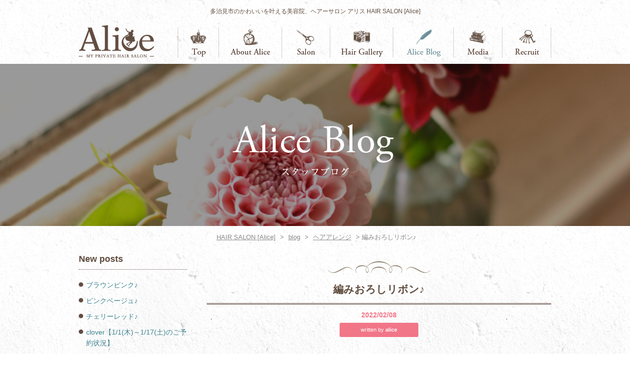

--- FILE ---
content_type: text/html; charset=UTF-8
request_url: http://www.alice-hairsalon.com/archives/27817
body_size: 36946
content:
<!DOCTYPE html>
<html lang="ja">
<head>
	<meta charset="UTF-8">
	<title>HAIR SALON [Alice]  &raquo; Blog Archive   &raquo; 編みおろしリボン♪</title>
	<meta name="description" content="岐阜県多治見市の美容院 HAIR SALON [Alice]（ヘアーサロン アリス）は、フレンチアンティークなこだわりの空間でお客様のかわいいを叶えるサロンです。">
	<meta name="keywords" content="Alice,アリス,hair salon,ヘアーサロン,美容院,多治見,岐阜">
	<meta name="viewport" content="target-densitydpi=device-dpi, width=1000px, maximum-scale=1.0, user-scalable=yes">

<!-- External files -->
	<link rel="stylesheet" href="http://www.alice-hairsalon.com/wp-content/themes/alice/css/base.css" type="text/css" media="all" />
	<link rel="stylesheet" href="http://www.alice-hairsalon.com/wp-content/themes/alice/css/print.css" type="text/css" media="print" />
	<link rel="stylesheet" href="http://www.alice-hairsalon.com/wp-content/themes/alice/css/magnific-popup.css" type="text/css" media="all" />

	<script type="text/javascript" src="http://www.alice-hairsalon.com/wp-content/themes/alice/js/jquery-3.1.1.min.js"></script>
	<script type="text/javascript" src="http://www.alice-hairsalon.com/wp-content/themes/alice/js/jquery.magnific-popup.js"></script>
	<script type="text/javascript" src="http://www.alice-hairsalon.com/wp-content/themes/alice/js/scripts.js"></script>
	<script type="text/javascript" src="http://www.alice-hairsalon.com/wp-content/themes/alice/js/scrolltopcontrol.js"></script>

<!-- Favicon, Thumbnail image -->
	<link rel="shortcut icon" href="http://www.alice-hairsalon.com/wp-content/themes/alice/images/favicon.ico">
	
<link rel='dns-prefetch' href='//s.w.org' />
<link rel="alternate" type="application/rss+xml" title="HAIR SALON [Alice] &raquo; 編みおろしリボン♪ のコメントのフィード" href="http://www.alice-hairsalon.com/archives/27817/feed" />
<!-- This site uses the Google Analytics by MonsterInsights plugin v7.0.6 - Using Analytics tracking - https://www.monsterinsights.com/ -->
<script type="text/javascript" data-cfasync="false">
	var mi_track_user      = true;
	var mi_no_track_reason = '';
	
	var disableStr = 'ga-disable-UA-30464258-1';

	/* Function to detect opted out users */
	function __gaTrackerIsOptedOut() {
		return document.cookie.indexOf(disableStr + '=true') > -1;
	}

	/* Disable tracking if the opt-out cookie exists. */
	if ( __gaTrackerIsOptedOut() ) {
		window[disableStr] = true;
	}

	/* Opt-out function */
	function __gaTrackerOptout() {
	  document.cookie = disableStr + '=true; expires=Thu, 31 Dec 2099 23:59:59 UTC; path=/';
	  window[disableStr] = true;
	}
	
	if ( mi_track_user ) {
		(function(i,s,o,g,r,a,m){i['GoogleAnalyticsObject']=r;i[r]=i[r]||function(){
			(i[r].q=i[r].q||[]).push(arguments)},i[r].l=1*new Date();a=s.createElement(o),
			m=s.getElementsByTagName(o)[0];a.async=1;a.src=g;m.parentNode.insertBefore(a,m)
		})(window,document,'script','//www.google-analytics.com/analytics.js','__gaTracker');

		__gaTracker('create', 'UA-30464258-1', 'auto');
		__gaTracker('set', 'forceSSL', true);
		__gaTracker('send','pageview');
	} else {
		console.log( "" );
		(function() {
			/* https://developers.google.com/analytics/devguides/collection/analyticsjs/ */
			var noopfn = function() {
				return null;
			};
			var noopnullfn = function() {
				return null;
			};
			var Tracker = function() {
				return null;
			};
			var p = Tracker.prototype;
			p.get = noopfn;
			p.set = noopfn;
			p.send = noopfn;
			var __gaTracker = function() {
				var len = arguments.length;
				if ( len === 0 ) {
					return;
				}
				var f = arguments[len-1];
				if ( typeof f !== 'object' || f === null || typeof f.hitCallback !== 'function' ) {
					console.log( 'Not running function __gaTracker(' + arguments[0] + " ....) because you are not being tracked. " + mi_no_track_reason );
					return;
				}
				try {
					f.hitCallback();
				} catch (ex) {

				}
			};
			__gaTracker.create = function() {
				return new Tracker();
			};
			__gaTracker.getByName = noopnullfn;
			__gaTracker.getAll = function() {
				return [];
			};
			__gaTracker.remove = noopfn;
			window['__gaTracker'] = __gaTracker;
					})();
		}
</script>
<!-- / Google Analytics by MonsterInsights -->
		<script type="text/javascript">
			window._wpemojiSettings = {"baseUrl":"https:\/\/s.w.org\/images\/core\/emoji\/11\/72x72\/","ext":".png","svgUrl":"https:\/\/s.w.org\/images\/core\/emoji\/11\/svg\/","svgExt":".svg","source":{"concatemoji":"http:\/\/www.alice-hairsalon.com\/wp-includes\/js\/wp-emoji-release.min.js?ver=5ebcc3f76392be308560c06c2ec67baa"}};
			!function(e,a,t){var n,r,o,i=a.createElement("canvas"),p=i.getContext&&i.getContext("2d");function s(e,t){var a=String.fromCharCode;p.clearRect(0,0,i.width,i.height),p.fillText(a.apply(this,e),0,0);e=i.toDataURL();return p.clearRect(0,0,i.width,i.height),p.fillText(a.apply(this,t),0,0),e===i.toDataURL()}function c(e){var t=a.createElement("script");t.src=e,t.defer=t.type="text/javascript",a.getElementsByTagName("head")[0].appendChild(t)}for(o=Array("flag","emoji"),t.supports={everything:!0,everythingExceptFlag:!0},r=0;r<o.length;r++)t.supports[o[r]]=function(e){if(!p||!p.fillText)return!1;switch(p.textBaseline="top",p.font="600 32px Arial",e){case"flag":return s([55356,56826,55356,56819],[55356,56826,8203,55356,56819])?!1:!s([55356,57332,56128,56423,56128,56418,56128,56421,56128,56430,56128,56423,56128,56447],[55356,57332,8203,56128,56423,8203,56128,56418,8203,56128,56421,8203,56128,56430,8203,56128,56423,8203,56128,56447]);case"emoji":return!s([55358,56760,9792,65039],[55358,56760,8203,9792,65039])}return!1}(o[r]),t.supports.everything=t.supports.everything&&t.supports[o[r]],"flag"!==o[r]&&(t.supports.everythingExceptFlag=t.supports.everythingExceptFlag&&t.supports[o[r]]);t.supports.everythingExceptFlag=t.supports.everythingExceptFlag&&!t.supports.flag,t.DOMReady=!1,t.readyCallback=function(){t.DOMReady=!0},t.supports.everything||(n=function(){t.readyCallback()},a.addEventListener?(a.addEventListener("DOMContentLoaded",n,!1),e.addEventListener("load",n,!1)):(e.attachEvent("onload",n),a.attachEvent("onreadystatechange",function(){"complete"===a.readyState&&t.readyCallback()})),(n=t.source||{}).concatemoji?c(n.concatemoji):n.wpemoji&&n.twemoji&&(c(n.twemoji),c(n.wpemoji)))}(window,document,window._wpemojiSettings);
		</script>
		<style type="text/css">
img.wp-smiley,
img.emoji {
	display: inline !important;
	border: none !important;
	box-shadow: none !important;
	height: 1em !important;
	width: 1em !important;
	margin: 0 .07em !important;
	vertical-align: -0.1em !important;
	background: none !important;
	padding: 0 !important;
}
</style>
<link rel='stylesheet' id='colorbox-theme2-css'  href='http://www.alice-hairsalon.com/wp-content/plugins/jquery-lightbox-for-native-galleries/colorbox/theme2/colorbox.css?ver=1.3.14' type='text/css' media='screen' />
<link rel='stylesheet' id='wp-pagenavi-css'  href='http://www.alice-hairsalon.com/wp-content/plugins/wp-pagenavi/pagenavi-css.css?ver=2.70' type='text/css' media='all' />
<script type='text/javascript' src='http://www.alice-hairsalon.com/wp-includes/js/jquery/jquery.js?ver=1.12.4'></script>
<script type='text/javascript' src='http://www.alice-hairsalon.com/wp-includes/js/jquery/jquery-migrate.min.js?ver=1.4.1'></script>
<script type='text/javascript' src='http://www.alice-hairsalon.com/wp-content/plugins/jquery-lightbox-for-native-galleries/colorbox/jquery.colorbox-min.js?ver=1.3.14'></script>
<script type='text/javascript'>
/* <![CDATA[ */
var monsterinsights_frontend = {"js_events_tracking":"true","is_debug_mode":"false","download_extensions":"doc,exe,js,pdf,ppt,tgz,zip,xls","inbound_paths":"","home_url":"http:\/\/www.alice-hairsalon.com","track_download_as":"event","internal_label":"int","hash_tracking":"false"};
/* ]]> */
</script>
<script type='text/javascript' src='http://www.alice-hairsalon.com/wp-content/plugins/google-analytics-for-wordpress/assets/js/frontend.min.js?ver=7.0.6'></script>
<link rel='https://api.w.org/' href='http://www.alice-hairsalon.com/wp-json/' />
<link rel="EditURI" type="application/rsd+xml" title="RSD" href="http://www.alice-hairsalon.com/xmlrpc.php?rsd" />
<link rel="wlwmanifest" type="application/wlwmanifest+xml" href="http://www.alice-hairsalon.com/wp-includes/wlwmanifest.xml" /> 
<link rel='prev' title='黒髪パーマ♧' href='http://www.alice-hairsalon.com/archives/27799' />
<link rel='next' title='ブルーグレー♪' href='http://www.alice-hairsalon.com/archives/27821' />

<link rel="canonical" href="http://www.alice-hairsalon.com/archives/27817" />
<link rel='shortlink' href='http://www.alice-hairsalon.com/?p=27817' />
<link rel="alternate" type="application/json+oembed" href="http://www.alice-hairsalon.com/wp-json/oembed/1.0/embed?url=http%3A%2F%2Fwww.alice-hairsalon.com%2Farchives%2F27817" />
<link rel="alternate" type="text/xml+oembed" href="http://www.alice-hairsalon.com/wp-json/oembed/1.0/embed?url=http%3A%2F%2Fwww.alice-hairsalon.com%2Farchives%2F27817&#038;format=xml" />
<script type="text/javascript">
(function(url){
	if(/(?:Chrome\/26\.0\.1410\.63 Safari\/537\.31|WordfenceTestMonBot)/.test(navigator.userAgent)){ return; }
	var addEvent = function(evt, handler) {
		if (window.addEventListener) {
			document.addEventListener(evt, handler, false);
		} else if (window.attachEvent) {
			document.attachEvent('on' + evt, handler);
		}
	};
	var removeEvent = function(evt, handler) {
		if (window.removeEventListener) {
			document.removeEventListener(evt, handler, false);
		} else if (window.detachEvent) {
			document.detachEvent('on' + evt, handler);
		}
	};
	var evts = 'contextmenu dblclick drag dragend dragenter dragleave dragover dragstart drop keydown keypress keyup mousedown mousemove mouseout mouseover mouseup mousewheel scroll'.split(' ');
	var logHuman = function() {
		if (window.wfLogHumanRan) { return; }
		window.wfLogHumanRan = true;
		var wfscr = document.createElement('script');
		wfscr.type = 'text/javascript';
		wfscr.async = true;
		wfscr.src = url + '&r=' + Math.random();
		(document.getElementsByTagName('head')[0]||document.getElementsByTagName('body')[0]).appendChild(wfscr);
		for (var i = 0; i < evts.length; i++) {
			removeEvent(evts[i], logHuman);
		}
	};
	for (var i = 0; i < evts.length; i++) {
		addEvent(evts[i], logHuman);
	}
})('//www.alice-hairsalon.com/?wordfence_lh=1&hid=82D62E8E1ED1BACC6E889C1D2F0AE649');
</script><!-- jQuery Lightbox For Native Galleries v3.2.2 | http://www.viper007bond.com/wordpress-plugins/jquery-lightbox-for-native-galleries/ -->
<script type="text/javascript">
// <![CDATA[
	jQuery(document).ready(function($){
		$(".gallery").each(function(index, obj){
			var galleryid = Math.floor(Math.random()*10000);
			$(obj).find("a").colorbox({rel:galleryid, maxWidth:"95%", maxHeight:"95%"});
		});
		$("a.lightbox").colorbox({maxWidth:"95%", maxHeight:"95%"});
	});
// ]]>
</script>

<!-- Google tag (gtag.js) -->
<script async src="https://www.googletagmanager.com/gtag/js?id=G-6Z3EGRRNQ6"></script>
<script>
  window.dataLayer = window.dataLayer || [];
  function gtag(){dataLayer.push(arguments);}
  gtag('js', new Date());

  gtag('config', 'G-6Z3EGRRNQ6');
</script>

</head>


<body class="post-template-default single single-post postid-27817 single-format-standard" id="%e7%b7%a8%e3%81%bf%e3%81%8a%e3%82%8d%e3%81%97%e3%83%aa%e3%83%9c%e3%83%b3%e2%99%aa">

<div id="wrapper">

<div id="header">
<h1>多治見市のかわいいを叶える美容院、ヘアーサロン アリス HAIR SALON [Alice]</h1>
<div class="logo"><a href="http://www.alice-hairsalon.com"><img src="http://www.alice-hairsalon.com/wp-content/themes/alice/images/common/logo.png" alt="ヘアーサロン アリス HAIR SALON [Alice] 美容院"></a></div>


<div class="mainMenu">
<ul>
<li class="mainMenu01"><a href="http://www.alice-hairsalon.com/index.html">トップページ</a></li>
<li class="mainMenu02"><a href="http://www.alice-hairsalon.com/about.html">アリスについて</a></li>
<li class="mainMenu03"><a href="http://www.alice-hairsalon.com/salon.html">店舗情報</a></li>
<li class="mainMenu04"><a href="http://www.alice-hairsalon.com/gallery.html">ヘアーギャラリー</a></li>
<li class="mainMenu05"><a href="http://www.alice-hairsalon.com/blog.html">ブログ</a></li>
<li class="mainMenu06"><a href="http://www.alice-hairsalon.com/media.html">メディア</a></li>
<li class="mainMenu07"><a href="http://www.alice-hairsalon.com/recruit.html">リクルート</a></li>
</ul>
</div>

</div><!-- header -->

<div class="eachHeaderImage">
<img src="http://www.alice-hairsalon.com/wp-content/themes/alice/images/blog/headImg_t.png" />
</div>

<div class="breadcrumbs">
    <!-- Breadcrumb NavXT 5.1.1 -->
<a title="Go to HAIR SALON [Alice]." href="http://www.alice-hairsalon.com">HAIR SALON [Alice]</a> &gt; <a title="Go to blog." href="http://www.alice-hairsalon.com/blog.html">blog</a> &gt; <span typeof="v:Breadcrumb"><a rel="v:url" property="v:title" title="Go to the ヘアアレンジ category archives." href="http://www.alice-hairsalon.com/archives/category/hair-arrange" class="taxonomy category">ヘアアレンジ</a></span> &gt; 編みおろしリボン♪</div>


<div id="content" class="blogPost">

<div id="main">



		
<!-- 記事 -->
<div class="post">


<h2>編みおろしリボン♪</h2>
<p class="timeblog"><span class="entryDateTime">2022/02/08</span><br>
<span class="salonIconEntry3">written by <b>alice</b></span>
</p>

<div class="entry">
	<p>二次会セットリボンを使って編みおろし♪<br />
編みおろしのセットがリボンでより華やかに！！<br />
大切な1日をより楽しく過ごせるようにお手伝いさせていただきます。<br />
セットのご予約は、お早めに♪</p>
<p><a href="http://www.alice-hairsalon.com/wp-content/uploads/2022/02/20220208_075747-1.jpg"><img class="alignleft size-medium wp-image-27818" src="http://www.alice-hairsalon.com/wp-content/uploads/2022/02/20220208_075747-1-225x300.jpg" alt="" width="225" height="300" srcset="http://www.alice-hairsalon.com/wp-content/uploads/2022/02/20220208_075747-1-225x300.jpg 225w, http://www.alice-hairsalon.com/wp-content/uploads/2022/02/20220208_075747-1.jpg 378w" sizes="(max-width: 225px) 100vw, 225px" /></a></p>
	</div><!-- entry -->

<p class="entryData">カテゴリー：<a href="http://www.alice-hairsalon.com/archives/category/hair-arrange" rel="category tag">ヘアアレンジ</a>&nbsp;&nbsp;&nbsp;&nbsp;</p>

</div><!-- post -->

<!-- ページナビゲーション -->
<div class="navigation"> 
	<span class="previousEntries"> <a href="http://www.alice-hairsalon.com/archives/27799" rel="prev">黒髪パーマ♧</a></span>
	<span class="nextEntries"><a href="http://www.alice-hairsalon.com/archives/27821" rel="next">ブルーグレー♪</a></span> 
</div><!-- navigation -->

		

		

<div class="clear"></div>
</div><!-- main -->



<div id="sidebar">

<div class="widget-area">
	<ul>
				<li class="widget-container">		<h3>New posts</h3>		<ul>
											<li>
					<a href="http://www.alice-hairsalon.com/archives/34766">ブラウンピンク♪</a>
									</li>
											<li>
					<a href="http://www.alice-hairsalon.com/archives/34763">ピンクベージュ♪</a>
									</li>
											<li>
					<a href="http://www.alice-hairsalon.com/archives/34760">チェリーレッド♪</a>
									</li>
											<li>
					<a href="http://www.alice-hairsalon.com/archives/34754">clover【1/1(木)～1/17(土)のご予約状況】</a>
									</li>
											<li>
					<a href="http://www.alice-hairsalon.com/archives/34748">ショートパーマ♧</a>
									</li>
					</ul>
		</li><li class="widget-container"><h3>Category</h3>		<ul>
	<li class="cat-item cat-item-1"><a href="http://www.alice-hairsalon.com/archives/category/news" >お知らせ (468)</a>
</li>
	<li class="cat-item cat-item-9"><a href="http://www.alice-hairsalon.com/archives/category/reservation" >ご予約状況</a> (1,003)
</li>
	<li class="cat-item cat-item-3"><a href="http://www.alice-hairsalon.com/archives/category/daily" >デイリー (553)</a>
</li>
	<li class="cat-item cat-item-4"><a href="http://www.alice-hairsalon.com/archives/category/fashion" >ファッション (124)</a>
</li>
	<li class="cat-item cat-item-8"><a href="http://www.alice-hairsalon.com/archives/category/hair-arrange" >ヘアアレンジ (611)</a>
</li>
	<li class="cat-item cat-item-5"><a href="http://www.alice-hairsalon.com/archives/category/hair-style" >ヘアスタイル</a> (2,273)
</li>
		</ul>
</li><li class="widget-container"><h3>Archives</h3>		<label class="screen-reader-text" for="archives-dropdown-3">Archives</label>
		<select id="archives-dropdown-3" name="archive-dropdown" onchange='document.location.href=this.options[this.selectedIndex].value;'>
			
			<option value="">月を選択</option>
				<option value='http://www.alice-hairsalon.com/archives/date/2025/12'> 2025年12月 &nbsp;(12)</option>
	<option value='http://www.alice-hairsalon.com/archives/date/2025/11'> 2025年11月 &nbsp;(20)</option>
	<option value='http://www.alice-hairsalon.com/archives/date/2025/10'> 2025年10月 &nbsp;(22)</option>
	<option value='http://www.alice-hairsalon.com/archives/date/2025/09'> 2025年9月 &nbsp;(20)</option>
	<option value='http://www.alice-hairsalon.com/archives/date/2025/08'> 2025年8月 &nbsp;(22)</option>
	<option value='http://www.alice-hairsalon.com/archives/date/2025/07'> 2025年7月 &nbsp;(24)</option>
	<option value='http://www.alice-hairsalon.com/archives/date/2025/06'> 2025年6月 &nbsp;(21)</option>
	<option value='http://www.alice-hairsalon.com/archives/date/2025/05'> 2025年5月 &nbsp;(25)</option>
	<option value='http://www.alice-hairsalon.com/archives/date/2025/04'> 2025年4月 &nbsp;(24)</option>
	<option value='http://www.alice-hairsalon.com/archives/date/2025/03'> 2025年3月 &nbsp;(28)</option>
	<option value='http://www.alice-hairsalon.com/archives/date/2025/02'> 2025年2月 &nbsp;(26)</option>
	<option value='http://www.alice-hairsalon.com/archives/date/2025/01'> 2025年1月 &nbsp;(26)</option>
	<option value='http://www.alice-hairsalon.com/archives/date/2024/12'> 2024年12月 &nbsp;(27)</option>
	<option value='http://www.alice-hairsalon.com/archives/date/2024/11'> 2024年11月 &nbsp;(32)</option>
	<option value='http://www.alice-hairsalon.com/archives/date/2024/10'> 2024年10月 &nbsp;(29)</option>
	<option value='http://www.alice-hairsalon.com/archives/date/2024/09'> 2024年9月 &nbsp;(27)</option>
	<option value='http://www.alice-hairsalon.com/archives/date/2024/08'> 2024年8月 &nbsp;(25)</option>
	<option value='http://www.alice-hairsalon.com/archives/date/2024/07'> 2024年7月 &nbsp;(32)</option>
	<option value='http://www.alice-hairsalon.com/archives/date/2024/06'> 2024年6月 &nbsp;(31)</option>
	<option value='http://www.alice-hairsalon.com/archives/date/2024/05'> 2024年5月 &nbsp;(29)</option>
	<option value='http://www.alice-hairsalon.com/archives/date/2024/04'> 2024年4月 &nbsp;(30)</option>
	<option value='http://www.alice-hairsalon.com/archives/date/2024/03'> 2024年3月 &nbsp;(32)</option>
	<option value='http://www.alice-hairsalon.com/archives/date/2024/02'> 2024年2月 &nbsp;(29)</option>
	<option value='http://www.alice-hairsalon.com/archives/date/2024/01'> 2024年1月 &nbsp;(27)</option>
	<option value='http://www.alice-hairsalon.com/archives/date/2023/12'> 2023年12月 &nbsp;(29)</option>
	<option value='http://www.alice-hairsalon.com/archives/date/2023/11'> 2023年11月 &nbsp;(31)</option>
	<option value='http://www.alice-hairsalon.com/archives/date/2023/10'> 2023年10月 &nbsp;(29)</option>
	<option value='http://www.alice-hairsalon.com/archives/date/2023/09'> 2023年9月 &nbsp;(26)</option>
	<option value='http://www.alice-hairsalon.com/archives/date/2023/08'> 2023年8月 &nbsp;(28)</option>
	<option value='http://www.alice-hairsalon.com/archives/date/2023/07'> 2023年7月 &nbsp;(33)</option>
	<option value='http://www.alice-hairsalon.com/archives/date/2023/06'> 2023年6月 &nbsp;(28)</option>
	<option value='http://www.alice-hairsalon.com/archives/date/2023/05'> 2023年5月 &nbsp;(35)</option>
	<option value='http://www.alice-hairsalon.com/archives/date/2023/04'> 2023年4月 &nbsp;(34)</option>
	<option value='http://www.alice-hairsalon.com/archives/date/2023/03'> 2023年3月 &nbsp;(29)</option>
	<option value='http://www.alice-hairsalon.com/archives/date/2023/02'> 2023年2月 &nbsp;(30)</option>
	<option value='http://www.alice-hairsalon.com/archives/date/2023/01'> 2023年1月 &nbsp;(26)</option>
	<option value='http://www.alice-hairsalon.com/archives/date/2022/12'> 2022年12月 &nbsp;(31)</option>
	<option value='http://www.alice-hairsalon.com/archives/date/2022/11'> 2022年11月 &nbsp;(31)</option>
	<option value='http://www.alice-hairsalon.com/archives/date/2022/10'> 2022年10月 &nbsp;(36)</option>
	<option value='http://www.alice-hairsalon.com/archives/date/2022/09'> 2022年9月 &nbsp;(33)</option>
	<option value='http://www.alice-hairsalon.com/archives/date/2022/08'> 2022年8月 &nbsp;(33)</option>
	<option value='http://www.alice-hairsalon.com/archives/date/2022/07'> 2022年7月 &nbsp;(35)</option>
	<option value='http://www.alice-hairsalon.com/archives/date/2022/06'> 2022年6月 &nbsp;(36)</option>
	<option value='http://www.alice-hairsalon.com/archives/date/2022/05'> 2022年5月 &nbsp;(35)</option>
	<option value='http://www.alice-hairsalon.com/archives/date/2022/04'> 2022年4月 &nbsp;(40)</option>
	<option value='http://www.alice-hairsalon.com/archives/date/2022/03'> 2022年3月 &nbsp;(37)</option>
	<option value='http://www.alice-hairsalon.com/archives/date/2022/02'> 2022年2月 &nbsp;(38)</option>
	<option value='http://www.alice-hairsalon.com/archives/date/2022/01'> 2022年1月 &nbsp;(33)</option>
	<option value='http://www.alice-hairsalon.com/archives/date/2021/12'> 2021年12月 &nbsp;(43)</option>
	<option value='http://www.alice-hairsalon.com/archives/date/2021/11'> 2021年11月 &nbsp;(45)</option>
	<option value='http://www.alice-hairsalon.com/archives/date/2021/10'> 2021年10月 &nbsp;(49)</option>
	<option value='http://www.alice-hairsalon.com/archives/date/2021/09'> 2021年9月 &nbsp;(41)</option>
	<option value='http://www.alice-hairsalon.com/archives/date/2021/08'> 2021年8月 &nbsp;(42)</option>
	<option value='http://www.alice-hairsalon.com/archives/date/2021/07'> 2021年7月 &nbsp;(48)</option>
	<option value='http://www.alice-hairsalon.com/archives/date/2021/06'> 2021年6月 &nbsp;(49)</option>
	<option value='http://www.alice-hairsalon.com/archives/date/2021/05'> 2021年5月 &nbsp;(46)</option>
	<option value='http://www.alice-hairsalon.com/archives/date/2021/04'> 2021年4月 &nbsp;(47)</option>
	<option value='http://www.alice-hairsalon.com/archives/date/2021/03'> 2021年3月 &nbsp;(52)</option>
	<option value='http://www.alice-hairsalon.com/archives/date/2021/02'> 2021年2月 &nbsp;(41)</option>
	<option value='http://www.alice-hairsalon.com/archives/date/2021/01'> 2021年1月 &nbsp;(45)</option>
	<option value='http://www.alice-hairsalon.com/archives/date/2020/12'> 2020年12月 &nbsp;(57)</option>
	<option value='http://www.alice-hairsalon.com/archives/date/2020/11'> 2020年11月 &nbsp;(59)</option>
	<option value='http://www.alice-hairsalon.com/archives/date/2020/10'> 2020年10月 &nbsp;(60)</option>
	<option value='http://www.alice-hairsalon.com/archives/date/2020/09'> 2020年9月 &nbsp;(61)</option>
	<option value='http://www.alice-hairsalon.com/archives/date/2020/08'> 2020年8月 &nbsp;(62)</option>
	<option value='http://www.alice-hairsalon.com/archives/date/2020/07'> 2020年7月 &nbsp;(48)</option>
	<option value='http://www.alice-hairsalon.com/archives/date/2020/06'> 2020年6月 &nbsp;(46)</option>
	<option value='http://www.alice-hairsalon.com/archives/date/2020/05'> 2020年5月 &nbsp;(34)</option>
	<option value='http://www.alice-hairsalon.com/archives/date/2020/04'> 2020年4月 &nbsp;(46)</option>
	<option value='http://www.alice-hairsalon.com/archives/date/2020/03'> 2020年3月 &nbsp;(50)</option>
	<option value='http://www.alice-hairsalon.com/archives/date/2020/02'> 2020年2月 &nbsp;(42)</option>
	<option value='http://www.alice-hairsalon.com/archives/date/2020/01'> 2020年1月 &nbsp;(41)</option>
	<option value='http://www.alice-hairsalon.com/archives/date/2019/12'> 2019年12月 &nbsp;(44)</option>
	<option value='http://www.alice-hairsalon.com/archives/date/2019/11'> 2019年11月 &nbsp;(42)</option>
	<option value='http://www.alice-hairsalon.com/archives/date/2019/10'> 2019年10月 &nbsp;(48)</option>
	<option value='http://www.alice-hairsalon.com/archives/date/2019/09'> 2019年9月 &nbsp;(41)</option>
	<option value='http://www.alice-hairsalon.com/archives/date/2019/08'> 2019年8月 &nbsp;(46)</option>
	<option value='http://www.alice-hairsalon.com/archives/date/2019/07'> 2019年7月 &nbsp;(49)</option>
	<option value='http://www.alice-hairsalon.com/archives/date/2019/06'> 2019年6月 &nbsp;(47)</option>
	<option value='http://www.alice-hairsalon.com/archives/date/2019/05'> 2019年5月 &nbsp;(47)</option>
	<option value='http://www.alice-hairsalon.com/archives/date/2019/04'> 2019年4月 &nbsp;(39)</option>
	<option value='http://www.alice-hairsalon.com/archives/date/2019/03'> 2019年3月 &nbsp;(48)</option>
	<option value='http://www.alice-hairsalon.com/archives/date/2019/02'> 2019年2月 &nbsp;(41)</option>
	<option value='http://www.alice-hairsalon.com/archives/date/2019/01'> 2019年1月 &nbsp;(41)</option>
	<option value='http://www.alice-hairsalon.com/archives/date/2018/12'> 2018年12月 &nbsp;(42)</option>
	<option value='http://www.alice-hairsalon.com/archives/date/2018/11'> 2018年11月 &nbsp;(49)</option>
	<option value='http://www.alice-hairsalon.com/archives/date/2018/10'> 2018年10月 &nbsp;(48)</option>
	<option value='http://www.alice-hairsalon.com/archives/date/2018/09'> 2018年9月 &nbsp;(47)</option>
	<option value='http://www.alice-hairsalon.com/archives/date/2018/08'> 2018年8月 &nbsp;(38)</option>
	<option value='http://www.alice-hairsalon.com/archives/date/2018/07'> 2018年7月 &nbsp;(45)</option>
	<option value='http://www.alice-hairsalon.com/archives/date/2018/06'> 2018年6月 &nbsp;(48)</option>
	<option value='http://www.alice-hairsalon.com/archives/date/2018/05'> 2018年5月 &nbsp;(20)</option>
	<option value='http://www.alice-hairsalon.com/archives/date/2018/04'> 2018年4月 &nbsp;(20)</option>
	<option value='http://www.alice-hairsalon.com/archives/date/2018/03'> 2018年3月 &nbsp;(21)</option>
	<option value='http://www.alice-hairsalon.com/archives/date/2018/02'> 2018年2月 &nbsp;(21)</option>
	<option value='http://www.alice-hairsalon.com/archives/date/2018/01'> 2018年1月 &nbsp;(20)</option>
	<option value='http://www.alice-hairsalon.com/archives/date/2017/12'> 2017年12月 &nbsp;(24)</option>
	<option value='http://www.alice-hairsalon.com/archives/date/2017/11'> 2017年11月 &nbsp;(22)</option>
	<option value='http://www.alice-hairsalon.com/archives/date/2017/10'> 2017年10月 &nbsp;(23)</option>
	<option value='http://www.alice-hairsalon.com/archives/date/2017/09'> 2017年9月 &nbsp;(22)</option>
	<option value='http://www.alice-hairsalon.com/archives/date/2017/08'> 2017年8月 &nbsp;(25)</option>
	<option value='http://www.alice-hairsalon.com/archives/date/2017/07'> 2017年7月 &nbsp;(23)</option>
	<option value='http://www.alice-hairsalon.com/archives/date/2017/06'> 2017年6月 &nbsp;(22)</option>
	<option value='http://www.alice-hairsalon.com/archives/date/2017/05'> 2017年5月 &nbsp;(21)</option>
	<option value='http://www.alice-hairsalon.com/archives/date/2017/04'> 2017年4月 &nbsp;(19)</option>
	<option value='http://www.alice-hairsalon.com/archives/date/2017/03'> 2017年3月 &nbsp;(23)</option>
	<option value='http://www.alice-hairsalon.com/archives/date/2017/02'> 2017年2月 &nbsp;(23)</option>
	<option value='http://www.alice-hairsalon.com/archives/date/2017/01'> 2017年1月 &nbsp;(20)</option>
	<option value='http://www.alice-hairsalon.com/archives/date/2016/12'> 2016年12月 &nbsp;(26)</option>
	<option value='http://www.alice-hairsalon.com/archives/date/2016/11'> 2016年11月 &nbsp;(21)</option>
	<option value='http://www.alice-hairsalon.com/archives/date/2016/10'> 2016年10月 &nbsp;(23)</option>
	<option value='http://www.alice-hairsalon.com/archives/date/2016/09'> 2016年9月 &nbsp;(19)</option>
	<option value='http://www.alice-hairsalon.com/archives/date/2016/08'> 2016年8月 &nbsp;(24)</option>
	<option value='http://www.alice-hairsalon.com/archives/date/2016/07'> 2016年7月 &nbsp;(23)</option>
	<option value='http://www.alice-hairsalon.com/archives/date/2016/06'> 2016年6月 &nbsp;(18)</option>
	<option value='http://www.alice-hairsalon.com/archives/date/2016/05'> 2016年5月 &nbsp;(22)</option>
	<option value='http://www.alice-hairsalon.com/archives/date/2016/04'> 2016年4月 &nbsp;(20)</option>
	<option value='http://www.alice-hairsalon.com/archives/date/2016/03'> 2016年3月 &nbsp;(12)</option>
	<option value='http://www.alice-hairsalon.com/archives/date/2016/02'> 2016年2月 &nbsp;(17)</option>
	<option value='http://www.alice-hairsalon.com/archives/date/2016/01'> 2016年1月 &nbsp;(24)</option>
	<option value='http://www.alice-hairsalon.com/archives/date/2015/12'> 2015年12月 &nbsp;(19)</option>
	<option value='http://www.alice-hairsalon.com/archives/date/2015/11'> 2015年11月 &nbsp;(17)</option>
	<option value='http://www.alice-hairsalon.com/archives/date/2015/10'> 2015年10月 &nbsp;(25)</option>
	<option value='http://www.alice-hairsalon.com/archives/date/2015/09'> 2015年9月 &nbsp;(20)</option>
	<option value='http://www.alice-hairsalon.com/archives/date/2015/08'> 2015年8月 &nbsp;(22)</option>
	<option value='http://www.alice-hairsalon.com/archives/date/2015/07'> 2015年7月 &nbsp;(23)</option>
	<option value='http://www.alice-hairsalon.com/archives/date/2015/06'> 2015年6月 &nbsp;(19)</option>
	<option value='http://www.alice-hairsalon.com/archives/date/2015/05'> 2015年5月 &nbsp;(16)</option>
	<option value='http://www.alice-hairsalon.com/archives/date/2015/04'> 2015年4月 &nbsp;(21)</option>
	<option value='http://www.alice-hairsalon.com/archives/date/2015/03'> 2015年3月 &nbsp;(24)</option>
	<option value='http://www.alice-hairsalon.com/archives/date/2015/02'> 2015年2月 &nbsp;(17)</option>
	<option value='http://www.alice-hairsalon.com/archives/date/2015/01'> 2015年1月 &nbsp;(17)</option>
	<option value='http://www.alice-hairsalon.com/archives/date/2014/12'> 2014年12月 &nbsp;(15)</option>
	<option value='http://www.alice-hairsalon.com/archives/date/2014/11'> 2014年11月 &nbsp;(15)</option>
	<option value='http://www.alice-hairsalon.com/archives/date/2014/10'> 2014年10月 &nbsp;(19)</option>
	<option value='http://www.alice-hairsalon.com/archives/date/2014/09'> 2014年9月 &nbsp;(16)</option>
	<option value='http://www.alice-hairsalon.com/archives/date/2014/08'> 2014年8月 &nbsp;(24)</option>
	<option value='http://www.alice-hairsalon.com/archives/date/2014/07'> 2014年7月 &nbsp;(12)</option>
	<option value='http://www.alice-hairsalon.com/archives/date/2014/06'> 2014年6月 &nbsp;(14)</option>
	<option value='http://www.alice-hairsalon.com/archives/date/2014/05'> 2014年5月 &nbsp;(17)</option>
	<option value='http://www.alice-hairsalon.com/archives/date/2014/04'> 2014年4月 &nbsp;(18)</option>
	<option value='http://www.alice-hairsalon.com/archives/date/2014/03'> 2014年3月 &nbsp;(4)</option>
	<option value='http://www.alice-hairsalon.com/archives/date/2014/02'> 2014年2月 &nbsp;(11)</option>
	<option value='http://www.alice-hairsalon.com/archives/date/2014/01'> 2014年1月 &nbsp;(14)</option>
	<option value='http://www.alice-hairsalon.com/archives/date/2013/12'> 2013年12月 &nbsp;(17)</option>
	<option value='http://www.alice-hairsalon.com/archives/date/2013/11'> 2013年11月 &nbsp;(21)</option>
	<option value='http://www.alice-hairsalon.com/archives/date/2013/10'> 2013年10月 &nbsp;(17)</option>
	<option value='http://www.alice-hairsalon.com/archives/date/2013/09'> 2013年9月 &nbsp;(10)</option>
	<option value='http://www.alice-hairsalon.com/archives/date/2013/08'> 2013年8月 &nbsp;(15)</option>
	<option value='http://www.alice-hairsalon.com/archives/date/2013/07'> 2013年7月 &nbsp;(16)</option>
	<option value='http://www.alice-hairsalon.com/archives/date/2013/06'> 2013年6月 &nbsp;(14)</option>
	<option value='http://www.alice-hairsalon.com/archives/date/2013/05'> 2013年5月 &nbsp;(18)</option>
	<option value='http://www.alice-hairsalon.com/archives/date/2013/04'> 2013年4月 &nbsp;(14)</option>
	<option value='http://www.alice-hairsalon.com/archives/date/2013/03'> 2013年3月 &nbsp;(19)</option>
	<option value='http://www.alice-hairsalon.com/archives/date/2013/02'> 2013年2月 &nbsp;(13)</option>
	<option value='http://www.alice-hairsalon.com/archives/date/2013/01'> 2013年1月 &nbsp;(19)</option>
	<option value='http://www.alice-hairsalon.com/archives/date/2012/12'> 2012年12月 &nbsp;(16)</option>
	<option value='http://www.alice-hairsalon.com/archives/date/2012/11'> 2012年11月 &nbsp;(20)</option>
	<option value='http://www.alice-hairsalon.com/archives/date/2012/10'> 2012年10月 &nbsp;(20)</option>
	<option value='http://www.alice-hairsalon.com/archives/date/2012/09'> 2012年9月 &nbsp;(18)</option>
	<option value='http://www.alice-hairsalon.com/archives/date/2012/08'> 2012年8月 &nbsp;(20)</option>
	<option value='http://www.alice-hairsalon.com/archives/date/2012/07'> 2012年7月 &nbsp;(20)</option>
	<option value='http://www.alice-hairsalon.com/archives/date/2012/06'> 2012年6月 &nbsp;(18)</option>
	<option value='http://www.alice-hairsalon.com/archives/date/2012/05'> 2012年5月 &nbsp;(23)</option>
	<option value='http://www.alice-hairsalon.com/archives/date/2012/04'> 2012年4月 &nbsp;(41)</option>

		</select>
		</li><li class="widget-container"><h3>Search</h3><form role="search" method="get" id="searchform" class="searchform" action="http://www.alice-hairsalon.com/">
				<div>
					<label class="screen-reader-text" for="s">検索:</label>
					<input type="text" value="" name="s" id="s" />
					<input type="submit" id="searchsubmit" value="検索" />
				</div>
			</form></li>	</ul>
</div><!-- /.widget-area -->

		
</div><!--/sidebar -->

<div class="clear"></div>
</div><!-- content -->

</div><!-- wrapper -->

<div class="footerInfo">
<div id="footerNavi">
<ul>
<li><a href="http://www.alice-hairsalon.com">トップページ</a></li>
<li><a href="http://www.alice-hairsalon.com/about.html">アリスについて</a></li>
<li><a href="http://www.alice-hairsalon.com/salon.html">店舗情報</a></li>
<li><a href="http://www.alice-hairsalon.com/gallery.html">ヘアーギャラリー</a></li>
<li><a href="http://www.alice-hairsalon.com/blog.html">ブログ</a></li>
<li><a href="http://www.alice-hairsalon.com/media.html">メディア</a></li>
<li class="endNavi"><a href="http://www.alice-hairsalon.com/recruit.html">リクルート</a></li>
</ul>
</div><!-- footerNavi -->

<div class="footerLogo">
<div class="footerLogoAlice"><a href="/salon/salon-alice.html"><img src="http://www.alice-hairsalon.com/wp-content/themes/alice/images/common/foot_logo.png" alt="Alice"></a>
<p>Alice<br />
ヘアーサロン　アリス<br />
〒507-0037　岐阜県多治見市音羽町4-104　103号<br />
<span>TEL/FAX  0572-24-5901</span></p>
</div><!-- footerLogoAlice -->

<div class="footerLogoAliceClover"><a href="/salon/salon-alice-clover.html"><img src="http://www.alice-hairsalon.com/wp-content/themes/alice/images/common/foot_logo2.png" alt="Alice"></a>
<p>Alice clover<br />
ヘアーサロン　アリスクローバー<br />
〒509-0037　岐阜県多治見市音羽町4-104　203号<br />
<span>TEL/FAX  0572-24-5901</span></p>
</div><!-- footerLogoAliceClover -->
</div><!-- footerLogo -->

</div><!-- footerInfo -->

<footer>
<address>Copyright(C) Alice All Rights Reserved.</address>
</footer>
<div class="clear"></div>


<script type='text/javascript' src='http://www.alice-hairsalon.com/wp-includes/js/wp-embed.min.js?ver=5ebcc3f76392be308560c06c2ec67baa'></script>
</body>
</html>

--- FILE ---
content_type: text/css
request_url: http://www.alice-hairsalon.com/wp-content/themes/alice/css/base.css
body_size: 23704
content:
@charset "UTF-8";
/*
Theme Name: alice
Theme URI: http://www.alice-hairsalon.com
Description: HAIR SALON Alice   template for Wordpress	
Version: 1.0
Author: BENIDAMA
Author URI: http://www.benidama.com
*/


/* ===================================================
base.css for all pages, all browser(IE,FF)

 01.BASE

 02.DESIGN STRUCTURE

 03.DOCUMENT STRUCTURE

 04.NAVIGATION

 05.LINKTEXT DECOTAIOTN

 06.EACH
 
 07.FORM MODULES
 
==================================================== */
/* 01 BASE
---------------------------------------------------- */

* { margin: 0; padding: 0; }
/*\*/ a { overflow:hidden; }/**/

*::after,
* {
	-webkit-box-sizing: border-box;
	-moz-box-sizing: border-box;
	box-sizing: border-box;
}

html {-webkit-text-size-adjust: 100%; height:100%;}

html {
	font-size: 62.5%; /* sets the base font to 10px for easier math */
	-webkit-text-size-adjust: none;
	-webkit-font-smoothing: subpixel-antialiased;
}

body {
	font-size: 14px;
	font-size: 1.4rem;
	/* sets the default sizing to make sure nothing is actually 10px */
	line-height: 2.6rem;
	font-family:"Lucida Grande","Hiragino Kaku Gothic Pro","Meiryo", sans-serif;
	color:#604c3f;
	text-align:center;
	background:url(../images/common/bg.jpg) repeat center top;
	width:100%;
	min-width:1000px;
	height:100%;
}

h1,h2,h3,h4,h5,h6,p,ul,ol,dl,table,pre { margin-top: 0; }

table { font-size:inherit; font-size: 14px; font-size: 1.4rem; }

hr { display:none; }

ul,ol { list-style-type: none; }

img { border:0; margin:0; padding:0; vertical-align:bottom; }

section { overflow:hidden; }

.clear { clear:both; }

.leftArea { float: left; }

.rightArea { float: right; }

.dottedBorderBottom { border-bottom:dotted 1px #b2aca9; }
.dottedBorderTop { border-top:dotted 1px #b2aca9; }

.dottedBorderTopDark { border-top:dotted 1px #624d41; }
.dottedBorderBottomDark { border-bottom:dotted 1px #624d41; }
.dottedBorderLeftDark { border-left:dotted 1px #624d41; }
.dottedBorderRightDark { border-right:dotted 1px #624d41; }


/* 02 DESIGN STRUCTURE
---------------------------------------------------- */

#wrapper{
}

#header{
	width:960px;
	height:120px;
	margin:auto;
	position:relative;
	z-index:2;
}
#header .logo{
	float:left;
	margin-top:15px;
}
#header .logo a:hover img{
	opacity:0.9;
}
#header h1{
	font-size:12px;
	font-weight:normal;
	text-align:center;
	padding-top:10px;
}
#header-top{
	width:960px;
	margin:auto;
	position:relative;
	z-index:2;
}
#header-top .logo{
	float:left;
}
#header-top h1{
	float:right;
	font-size:12px;
	font-weight:normal;
	text-align:center;
	padding-top:10px;
}

#showcase{
	width:100%;
	height:750px;
	position:absolute;
	top:0;
	left:0;
	z-index:1;
}
.skippr-nav-container ,
.skippr-nav-item {
	display:none;
}

.topImage2{
	text-align:center;
	padding:50px 0;
}
.topImage2 a:hover img{opacity:0.8;}

/* 各ヘッダ画像エリア */
.eachHeaderImage{
	width:100%;
	margin:10px auto;
	height:330px;
}
.eachHeaderImage img{
	padding-top:120px;
}
#about .eachHeaderImage {
	background:url("../images/about/headImg_p.jpg") no-repeat scroll center 0 / cover;
}
#gallery .eachHeaderImage {
	background:url("../images/gallery/headImg_p.jpg") no-repeat scroll center 0 / cover;
}
#menu .eachHeaderImage {
	background:url("../images/menu/headImg_p.jpg") no-repeat scroll center 0 / cover;
}
#staff .eachHeaderImage {
	background:url("../images/staff/headImg_p.jpg") no-repeat scroll center 0 / cover;
}
.blog .eachHeaderImage,
.archive .eachHeaderImage,
.single  .eachHeaderImage,
.search .eachHeaderImage {
	background:url("../images/blog/headImg_p.jpg") no-repeat scroll center 0 / cover;
}
#media .eachHeaderImage {
	background:url("../images/media/headImg_p.jpg") no-repeat scroll center 0 / cover;
}
#salon .eachHeaderImage,
#salon-alice .eachHeaderImage,
#salon-alice-clover .eachHeaderImage{
	background:url("../images/salon/headImg_p.jpg") no-repeat scroll center 0 / cover;
}
#recruit .eachHeaderImage {
	background:url("../images/recruit/headImg_p.jpg") no-repeat scroll center 0 / cover;
}


/* コンテンツエリア */
#content{
	width:960px;
	margin:auto;
	text-align:left;
}

/* フッタエリア */
.footerInfo {
	width:100%;
	color:#536468;
	overflow:hidden;
	background-color:rgba(150,170,180,0.5);
}

#footerNavi {
	padding:20px;
	width:960px;
	margin:0 auto;
	text-align:center;
	position:relative;
}
#footerNavi ul {
	margin:0;
	padding:0;	
}
#footerNavi li {
	display:inline-block;
	font-size:12px;
	line-height:1em;
	padding:0 20px;
	border-left:solid 1px #536468;
}
#footerNavi li.endNavi {
	border-right:solid 1px #536468;
}
#footerNavi li a {color:#536468;}
#footerNavi li a:hover {color:#77898d; text-decoration:underline;}

.footerLogo {width:960px;margin:0 auto}
.footerLogo span{display:block; font-size:16px; font-weight:bold; padding-top:5px;}
.footerLogo .footerLogoAlice{float:left;margin:0 0 20px 85px;}
.footerLogo .footerLogoAlice a:hover img{opacity:0.8;}
.footerLogo .footerLogoAlice img{margin-bottom:15px;}
.footerLogo .footerLogoAliceClover{float:right;margin:0 85px 20px 0;}
.footerLogo .footerLogoAliceClover a:hover img{opacity:0.8;}
.footerLogo .footerLogoAliceClover img{margin-bottom:15px;}
footer{
	background-color:#758588;
	position:relative;
	width:100%;
}
address {
	color:#fff;
	font-style:normal;
	font-size:90%;
	padding:20px 0;
	text-align:center;
}

/* ３分割フォトビューアーエリア */
.viewer-area {
	margin-bottom:50px;
	overflow:hidden;
}
.viewer {
    margin: 5px;
    width: 310px;
    height: 310px;
    text-align: left;
    overflow: hidden;
	float:left;
}
.viewer ul {
    width: 310px;
    height: 310px;
    text-align: left;
    overflow: hidden;
    position: relative;
}
.viewer ul li {
    top: 0;
    left: 0;
    width: 310px;
    height: 310px;
    display: none;
    position: absolute;
}
.viewernone {
	margin: 5px;
    width: 310px;
    height: 310px;
    text-align: left;
    overflow: hidden;
	float:left;
}
.viewernone ul {
    width: 310px;
    height: 310px;
    text-align: left;
    overflow: hidden;
    position: relative;
}
.viewernone ul li {
    top: 0;
    left: 0;
    width: 310px;
    height: 310px;
    position: absolute;
}
.viewer img , .viewernone img {
  position: absolute;
  top: 50%;
  left: 50%;
  -webkit-transform: translate(-50%, -50%);
  -ms-transform: translate(-50%, -50%);
  transform: translate(-50%, -50%);
  max-height:465px;
  max-width:465px;
}
.viewer a:hover img , .viewernone a:hover img {
	opacity:0.7;
	filter: alpha(opacity=70);        /* ie lt 8 */
	-ms-filter: "alpha(opacity=70)";  /* ie 8 */
	-moz-opacity:0.7;                 /* FF lt 1.5, Netscape */
	-khtml-opacity: 0.7;              /* Safari 1.x */
	zoom:1;                           /* ie */
}

/* ３分割フォトエリア */
.photo {
    width:960px;
	height:635px;
	margin-bottom:50px;
}
 
.photo ul {
	margin-right:-11px;
	margin-bottom:11px;
}
 
.photo li {
    float:left;
	width: 312px;
    margin-right:11px;
	margin-bottom:11px;
}


/* リンクボタン */
.buttonArea{
	text-align:center;
}
.buttonArea a{
	display:block;
	width:350px;
	margin:0 auto 60px auto;
	font-size:16px;
	padding:15px 0;
	border:solid 1px #536468;
	vertical-align:middle;
	color:#536468;
}
.buttonArea span{
	background:url("../images/common/arrow_2.png") no-repeat 0 5px;
	padding-left:20px;
	}
.buttonArea a:hover{
	text-decoration:none;
	color:#536468;
	background-color:rgba(150,170,180,0.5);
}



/* 03 DOCUMENT STRUCTURE
---------------------------------------------------- */

p , li , dt , dd{ line-height:1.6em;}

#content p{ margin-bottom:20px; }
#content p.right{ text-align: right; }
#content p.center{ text-align: center; }
#content p span.txtL {
    font-size: 140%;
    font-weight: bold;
}

#content h2{
	border-bottom:double #624d41;
	margin:35px 0 40px 0;
	padding:45px 0 15px 0;
	background:url("../images/common/h2_bg.png") no-repeat center 0;
	text-align:center;
}
#content h2.top{ margin-top:0;}
#content h3 {
	border-bottom:solid 1px #624d41;
	margin:40px 0 40px 0;
	padding:10px 0;
	text-align:center;
	font-size:18px;
}
#index #content h2{
	border:none;
	background:none;
	margin:0 0 25px 0;
	padding:0;
}

/* 基本テーブル */
.commonTable {
    border-collapse: collapse;
    margin-bottom: 15px;
    width: 100%;
	border-bottom: 1px solid #b6a9a2;
}
.commonTable th, .commonTable td {
    border-top: 1px solid #b6a9a2;
    font-weight: normal;
    padding: 12px 15px;
    text-align: left;
    vertical-align: top;
}
.commonTable th {
	border-right:dotted 1px #cec7c3;
	font-weight:bold;
    width: 140px;
}

/* レイアウトテーブル */
.layoutTable{ width:100%;}	
.layoutTable th, .layoutTable td{
	font-weight:normal;
	padding:0;
	border:0;
	vertical-align:top;
}
.layoutTable img { vertical-align:top; }
.space{ width:15px;}


/* 備考欄 */
.box {
    border: dotted 1px #604c3f;
    padding: 25px 30px 5px 30px;
    margin:30px 0;
}



/* 04 NAVIGATION
---------------------------------------------------- */	

/* メインメニュー */
.mainMenuTop{
	width:960px;
	clear:both;
	padding-top:622px;
	overflow:hidden;
}
.mainMenuTop li{
	width:142px;
	float:left;
}
.mainMenuTop li.mainMenu01 { width:109px;}
.mainMenuTop li.mainMenu07 { width:141px;}
.mainMenuTop li a{
	display:block;
	height:111px;
	text-indent:-9999px;
}
.mainMenuTop li a {
	background-image: url("../images/top/mainmenu_top.png");
	background-repeat: no-repeat;
}
.mainMenuTop li.mainMenu01 a{ background-position: 0px 0px;}
.mainMenuTop li.mainMenu02 a{ background-position: -109px 0px;}
.mainMenuTop li.mainMenu03 a{ background-position: -251px 0px;}
.mainMenuTop li.mainMenu04 a{ background-position: -393px 0px;}
.mainMenuTop li.mainMenu05 a{ background-position: -535px 0px;}
.mainMenuTop li.mainMenu06 a{ background-position: -677px 0px;}
.mainMenuTop li.mainMenu07 a{ background-position: -819px 0px;}

.mainMenuTop li.mainMenu01 a:hover{ background-position: 0px -111px;}
.mainMenuTop li.mainMenu02 a:hover{ background-position: -109px -111px;}
.mainMenuTop li.mainMenu03 a:hover{ background-position: -251px -111px;}
.mainMenuTop li.mainMenu04 a:hover{ background-position: -393px -111px;}
.mainMenuTop li.mainMenu05 a:hover{ background-position: -535px -111px;}
.mainMenuTop li.mainMenu06 a:hover{ background-position: -677px -111px;}
.mainMenuTop li.mainMenu07 a:hover{ background-position: -819px -111px;}


.mainMenu{
	float:right;
	width:759px;
	overflow:hidden;
	margin-top:20px;
}
.mainMenu li{
	width:130px;
	float:left;
}
.mainMenu li.mainMenu01 {width:84px;}
.mainMenu li.mainMenu02 {width:128px;}
.mainMenu li.mainMenu03 {width:98px;}
.mainMenu li.mainMenu04 {width:128px;}
.mainMenu li.mainMenu05 {width:123px;}
.mainMenu li.mainMenu06 {width:99px;}
.mainMenu li.mainMenu07 {width:99px;}
.mainMenu li a{
	display:block;
	height:61px;
	text-indent:-9999px;
}
.mainMenu li a {
	background-image: url("../images/common/mainmenu.png");
	background-repeat: no-repeat;
}
.mainMenu li.mainMenu01 a{background-position: 0px 0px;}
.mainMenu li.mainMenu02 a{background-position: -84px 0px;}
.mainMenu li.mainMenu03 a{background-position: -212px 0px;}
.mainMenu li.mainMenu04 a{background-position: -310px 0px;}
.mainMenu li.mainMenu05 a{background-position: -438px 0px;}
.mainMenu li.mainMenu06 a{background-position: -561px 0px;}
.mainMenu li.mainMenu07 a{background-position: -660px 0px;}

.mainMenu li.mainMenu01 a:hover{background-position: 0px -61px;}
.mainMenu li.mainMenu02 a:hover{background-position: -84px -61px;}
.mainMenu li.mainMenu03 a:hover{background-position: -212px -61px;}
.mainMenu li.mainMenu04 a:hover{background-position: -310px -61px;}
.mainMenu li.mainMenu05 a:hover{background-position: -438px -61px;}
.mainMenu li.mainMenu06 a:hover{background-position: -561px -61px;}
.mainMenu li.mainMenu07 a:hover{background-position: -660px -61px;}

#index .mainMenuTop li.mainMenu01 a{ background-position: 0px -111px;}
#about .mainMenu li.mainMenu02 a{background-position: -84px -61px;}
#salon .mainMenu li.mainMenu03 a{background-position: -212px -61px;}
#gallery .mainMenu li.mainMenu04 a{background-position: -310px -61px;}
.blog .mainMenu li.mainMenu05 a,
.archive .mainMenu li.mainMenu05 a,
.category .mainMenu li.mainMenu05 a,
.single .mainMenu li.mainMenu05 a{background-position: -438px -61px;}
#media .mainMenu li.mainMenu06 a{background-position: -561px -61px;}
#recruit .mainMenu li.mainMenu07 a{background-position: -660px -61px;}



/* 05 LINKTEXT DECOTAIOTN
---------------------------------------------------- */

a {color:#3d828f; text-decoration:none;}
a:hover {color:#f37587; text-decoration:underline;}



/* 06.EACH
---------------------------------------------------- */

/* トップバナーエリア */
.bnSocialArea{
	height:80px;
	margin:30px 0 50px 0;
}
.bnSocialArea li{float:left;}
.bnSocialArea li a:hover img{opacity:0.8;}
.bnSocialArea .media{margin-right:60px;}
.bnSocialArea .insta{margin-right:10px;}

.bnSocialArea.footBn {margin-top: 70px;}

.bnArea{
	height:120px;
	margin-bottom:70px;
	margin-right:-30px;
}
.bnArea li{float:left;}
.bnArea li img{margin-right:30px;}
.bnArea li a:hover img{opacity:0.8;}


/* Top
------------------*/

/* News */
.news{
	width:450px;
}
.newsL {float:left;}
.newsR {float:right;}

.news div {width:450px;}
.news ul{
}
.news li{padding:0 0 15px 0;}
.news li span{padding-right:8px;}
.news h2 a:hover img{opacity:0.8;}
.news h2{margin-bottom:15px;}


#main .comment{margin:10px 0 30px 0; overflow:hidden;}
#main .comment img{float:right; padding-left:10px;}

.movieAreaTop{
	padding-left:160px;
	margin-bottom:40px;
}

.salonTop{margin-bottom:60px; overflow:hidden;}
.salonTop li{float:left;margin-top:10px;}
.salonTop li a:hover img{opacity:0.8;}
.salonTop li.goToAlice{margin-right:60px;}
.salonTop p.topMessage{margin-left:330px;}
.salonTop p.topMessage img{margin-top:30px;}
.salonTop p a:hover img{opacity:0.8;}

.attenMessa {
	text-align: center;
	margin: 0 0 40px 0;
}
.attenMessa a {
	display: block;
	padding: 20px;
	border-style: double;
	border-width: 3px;
}
.attenMessa a:hover {
	text-decoration: none;
	opacity: 0.8;
}

.top-message {
	background-color: #fff;
	padding: 0 50px 30px 50px;
	margin: 30px 0;
	border: solid 1px #dadada;
}

/* About */
.about-alice {
	margin-bottom:40px;
}
.movieArea{
	overflow: hidden;
}
.movieAreaBox{
	width: 460px;
	float: left;
	margin-bottom: 40px;
}
.movieAreaBox.boxL{
	margin-right: 40px;
}

#index #content .movieArea h2{
	margin-bottom: 35px;
}
#index .movieAreaBox{
	width: 450px;
}
#index .movieAreaBox.boxL{
	margin-right: 60px;
}

/* Gallery */

.galleryHeader{
	width:100%;
	margin:10px auto;
	height:330px;
	background:url("../images/gallery/headImg_p.png") no-repeat center -150px;
	background-color:rgba(0,0,0,0.4);
	background-size:cover;
}
.galleryHeader img{
	padding-top:120px;
}

.galleryArrangeContents{
	width:960px;
}
.galleryArrangeContents ul{
	margin-right:-20px;
}
.galleryArrangeContents li{
	float:left;
	width:176px;
	margin-right:20px;
	margin-bottom:30px;
}
.galleryArrangeContents li img{
	width:176px;
	height:176px;
	margin-bottom:5px;
}


/* Menu & Item */

.menuLeft{width:608px;}
.menuRight{width:312px;}
#content .leftArea h3{
	text-align:left;
	margin:0;
}


/* Staff */

.staffImg img{
	margin-bottom:64px;
}
.staffTableLeft{
	width:480px;
	border:1px dotted #624d41;
	float:left;
	display:block;
	overflow:hidden;
}
.staffTableRight{
	width:480px;
	border-top:1px dotted #624d41;
	border-right:1px dotted #624d41;
	border-bottom:1px dotted #624d41;
	float:right;
}
.staffTableLeft, .staffTableRight{
	padding:29px;
}
.staffTableMargin{
	margin-bottom:40px;
}
.staffProfile{
	color:#624d41;
	font-size:14px;
	line-height:1.6em;
	padding:30px 0;
}
.staffPhotoTxt{
	font-size:13px;
	line-height:1.4em;
}

.staffTable{
	border:1px dotted #624d41;
	margin-bottom:40px;
}
.staffTable td{
	padding:29px;
	vertical-align:top;
}
.staffTableEach{
	width:420px;
}
.staffTableEach td{
	padding:0;
}


/* Salon */
.salonLead {
	text-align: center;
	font-size: 115%;
	line-height: 1.8em;
}
.naviBtn {
	text-align: center;
	margin-top: 40px;
}
.naviBtn li {
	display: inline-block;
	width: 180px;
	margin: 0 10px;
}
.naviBtn li a {
	display: block;
	width: 180px;
	height: 40px;
	line-height: 40px;
	border-radius: 20px;
	font-size: 115%;
	background-color: #728585;
	color: #fff;
}
.naviBtn li a:hover{
	background-color: #536262;
	text-decoration: none;
}


/* Blog */

.blogAuthorName{
	text-align:center;
}

.blogTopQuickNews{
	width:960px;
	height:auto;
	border:1px solid #624d41;
	margin:30px 0 0 0;
	padding:25px 30px 0 30px;
	overflow:hidden;
}
.blogTopQuickNewsEach{
	width:450px;
	height:auto;
	border:1px solid #624d41;
	margin:30px 0 0 0;
	padding:25px 30px 0 30px;
	overflow:hidden;
}

.newsBox{
	width:420px;
}
.newsBoxEach{
	width:390px;
}

.newsBox .newsBoxTitle{
	padding-bottom:50px;
	border-bottom:1px dotted #624d41;
	clear:both;
}
.newsBoxTitleEach{
	padding-bottom:50px;
	clear:both;
}

.newsBox .newsTitle{
	font-size:22px;
	font-weight:bold;
	text-align:left;
	display:block;
	float:left;
}
.newsShopName{
	font-size:22px;
	font-weight:bold;
	text-align:left;
	display:block;
	float:left;
}
.newsShopNameArea{
	font-size:15px;
	text-align:left;
	padding:8px 0 0 8px;
	display:block;
	float:left;
}

.newsBox .newsBoxList{
	margin-bottom:20px;
}
.newsBoxListEach{
	margin-bottom:20px;
}
.newsBoxListEach ul{
	clear:both;
}
.newsBoxListEach li{
	padding:15px 0;
	border-bottom:1px dotted #624d41;
}
.newsBoxListEach li a{
	font-weight:bold;
	padding-left:15px;
}
.newsBoxListEachTitle{
	font-size:17px;
	font-weight:bold;
	text-align:center;
	padding-bottom:5px;
	clear:both;
	border-bottom:3px double #AFAEAC;
}

.newsBox .newsBoxList ul{
	clear:both;
}
.newsBox .newsBoxList li{
	padding:15px 0;
	border-bottom:1px dotted #624d41;
}
.newsBox .newsBoxList li a{
	font-weight:bold;
	padding-left:15px;
}
.moreBtn{
	text-align:center;
	float:right;
}
.moreBtn a{
	display:block;
	width:110px;
	margin:0 auto;
	padding:0;
	border:solid 1px #624d41;
	color:#624d41;
	font-size:16px;
	vertical-align:middle;
}
.moreBtn span{
	background:url("../images/common/arrow_2.png") no-repeat 0 5px;
	padding-left:20px;
}
.moreBtn a:hover{
	text-decoration:none;
	background-color:rgba(38,30,25,0.3);
}
.blogTopList{
	height:110px;
	margin-bottom:30px;
}
.blogTopList .blogTopListImg{
	float:left;
}
.blogTopList .blogTopListImg img{
	width:110px;
	height:110px;
}
.blogTopList .blogTopListTxt{
	width:320px;
	float:right;
}
.archive .blogTopList .blogTopListTxt{
	width:560px;
}
.archive .blogTopList .blogTopListTxtAuthor{
	float: right;
	width: 320px;
}
.blogTopList dt{
	padding-bottom:3px;
}
.blogTopList .blogTopListTitle a{
	font-size:120%;
	font-weight:bold;
}
.blogTopList .blogTopListTitleAuthor a{
	font-size:120%;
	font-weight:bold;
	padding-bottom:5px;
}

.archive  .blogTopList .blogTopListTitle a{
	font-size:130%;
}
.archive .blogTopList .blogTopListTitleAuthor a{
	font-size:120%;
	font-weight:bold;
	padding-bottom:5px;
}
span.blogTopListDate{
	font-size:14px;
	color:#614e31;
	margin:0;
	padding:0;
}
.blogTopList .blogTopListPost{
	font-size:95%;
	color:#98938b;
	line-height:1.5em;
	display:block;
	margin-top:3px;
}
.topSalonIcon3{
	display:inline-block;
	width:70px;
	text-align:center;
	line-height:1em;
	border-radius:3px;
	font-size:80%;
	color:#ffffff;
	padding:3px 0;
	margin:0 8px 0 0;
	background-color:#f17688;
}
.news li span.topSalonIcon3{
	padding:3px 0;
}
.topSalonIcon4{
	display:inline-block;
	width:70px;
	text-align:center;
	line-height:1em;
	border-radius:3px;
	font-size:80%;
	color:#ffffff;
	padding:3px 0;
	margin:0 8px 0 0;
	background-color:#40828e;
}
.news li span.topSalonIcon4{
	padding:3px 0;
}
.salonIcon3{
	display:inline-block;
	width:70px;
	text-align:center;
	line-height:1em;
	border-radius:3px;
	font-size:80%;
	color:#ffffff;
	padding:3px 0;
	margin:0 0 0 5px;
	background-color:#f17688;
}
.salonIcon4{
	display:inline-block;
	width:70px;
	text-align:center;
	line-height:1em;
	border-radius:3px;
	font-size:80%;
	color:#ffffff;
	padding:3px 0;
	margin:0 0 0 5px;
	background-color:#40828e;
}
p.timeblog span.salonIconEntry3{
	display:inline-block;
	font-weight:normal;
	width:160px;
	text-align:center;
	line-height:1em;
	border-radius:3px;
	font-size:80%;
	color:#ffffff;
	padding:9px 0;
	margin:5px 0 0 0;
	background-color:#f17688;
}
p.timeblog span.salonIconEntry4{
	display:inline-block;
	font-weight:normal;
	width:160px;
	text-align:center;
	line-height:1em;
	border-radius:3px;
	font-size:80%;
	color:#ffffff;
	padding:9px 0;
	margin:5px 0 0 0;
	background-color:#40828e;
}


/* パンくず */
.breadcrumbs {
	font-size:95%;
	color:#888;
}
.breadcrumbs a {
	padding:0 5px;
	text-decoration:underline;
	color:#888;
}

#main {
    width: 700px;
	float: right;
}

#sidebar{
	width: 220px;
	float: left;
	margin:20px 0;
}

#content #sidebar h3 {
    margin: 0 0 20px 0;
    padding: 0 0 10px 0;
    text-align: left;
	border-bottom:dotted 1px #624d41;
}

#content .post h2 {
    margin: 35px 0 10px;
}
#content p.timeblog {
    color: #f37587;
    font-size: 14px;
    font-weight: bold;
    margin: 0 0 30px 0;
	text-align:center;
}
#content p.timeblog span.entryDateTime{
	padding:0 20px 10px 20px;
}

#content p.entryData{
	border-top:solid 1px #624d41;
	border-bottom:double 3px #624d41;
	padding:10px 0;
	margin-top:50px;
}

.navigation{
	overflow:hidden;
	margin-bottom:40px;
}
.previousEntries {
	float:left;
	background:url("../images/blog/icon_blog2.png") no-repeat 0 10px;
	padding-left:15px;
}
.nextEntries {
	float:right;
	background:url("../images/blog/icon_blog3.png") no-repeat 100% 10px;
	padding-right:15px;
}


.postArea {
	border-bottom:solid 1px #624d41;
}

/* ページナビゲーション */
.tablenav {
	color: #2583ad;
	margin: 2em auto;
	line-height:2em;
	text-align:center;
}
a.page-numbers, .tablenav .current {
	padding: 10px 0.8em;
	border:solid 1px #ccc;
	text-decoration:none;
	font-size:90%;
}
a.page-numbers:hover {
	color:white;
	background: #da6f72;
}
.tablenav .current {
	color: white;
	background: #888888;
	border-color: #888888;
	font-weight:bold;
}
.tablenav .next, .tablenav .prev {
	border:0 none;
	background:transparent;
	text-decoration:underline;
	font-weight:bold;
	font-size:90%;
}


.widget-container{
	margin-bottom:40px;
}
.widget-container li{
	margin-bottom:10px;
	background:url("../images/blog/icon_blog.png") no-repeat 0 5px;
	padding-left:15px;
}
.widget-container li.cat-item{
	background:none;
	padding:0;
	margin:0;
}
.widget-container li.cat-item a{
	display:block;
	padding:10px 10px 10px 25px;
	border:solid 1px #dadada;
	border-bottom:none;
	background:url("../images/blog/icon_blog2.png") no-repeat 10px 20px;
}
.widget-container li.cat-item:last-child a {
  border-bottom:solid 1px #dadada;
}
.screen-reader-text{ display:none;}



.blogTopCat{
	width:450px;
}

.blogLinkBtn{
	text-align:center;
}
.blogLinkBtn a{
	display:block;
	width:450px;
	margin:0 auto 60px auto;
	font-size:16px;
	padding:15px 0;
	border:solid 1px #536468;
	vertical-align:middle;
	color:#536468;
}
.blogLinkBtn span{
	background:url("../images/common/arrow_2.png") no-repeat 0 5px;
	padding-left:20px;
	}
.blogLinkBtn a:hover{
	text-decoration:none;
	color:#536468;
	background-color:rgba(150,170,180,0.5);
}



/* Media */

.mediaBox{
	width:700px;
	background-color:#fff;
	text-align:center;
	margin:0 auto 30px auto;
	border:1px dotted #624d41;
}
#content p.time{
	font-size:14px;
	font-weight:bold;
	color:#f37587;
	margin:20px 0 0 0;
}
#content .mediaBox h3{
	border-bottom:double #624d41;
	margin:0 0 30px 0;
	padding:5px 0 15px 0;
}
.mediaBoxIn{
	text-align:center;
	margin:0 auto;
	padding:0 30px 30px;
}
.mediaBoxIn .layoutTable{
	width:100%;
}


/* Versatile */

.mt30{
	margin-top:30px;
}

--- FILE ---
content_type: text/css
request_url: http://www.alice-hairsalon.com/wp-content/plugins/jquery-lightbox-for-native-galleries/colorbox/theme2/colorbox.css?ver=1.3.14
body_size: 2389
content:
/*
    ColorBox Core Style
    The following rules are the styles that are consistant between themes.
    Avoid changing this area to maintain compatability with future versions of ColorBox.
*/
#colorbox, #cboxOverlay, #cboxWrapper{position:absolute; top:0; left:0; z-index:9999; overflow:hidden;}
#cboxOverlay{position:fixed; width:100%; height:100%;}
#cboxMiddleLeft, #cboxBottomLeft{clear:left;}
#cboxContent{position:relative; overflow:visible;}
#cboxLoadedContent{overflow:auto;}
#cboxLoadedContent iframe{display:block; width:100%; height:100%; border:0;}
#cboxTitle{margin:0;}
#cboxLoadingOverlay, #cboxLoadingGraphic{position:absolute; top:0; left:0; width:100%;}
#cboxPrevious, #cboxNext, #cboxClose, #cboxSlideshow{cursor:pointer;}

/* 
    ColorBox example user style
    The following rules are ordered and tabbed in a way that represents the
    order/nesting of the generated HTML, so that the structure easier to understand.
*/
#cboxOverlay{background:#fff;}

#colorbox{}
    #cboxContent{margin-top:32px;}
        #cboxLoadedContent{background:#000; padding:1px;}
        #cboxLoadingGraphic{background:url(images/loading.gif) center center no-repeat;}
        #cboxLoadingOverlay{background:#000;}
        #cboxTitle{position:absolute; top:-22px; left:0; color:#000;}
        #cboxCurrent{position:absolute; top:-22px; right:205px; text-indent:-9999px;}
        #cboxSlideshow, #cboxPrevious, #cboxNext, #cboxClose{text-indent:-9999px; width:20px; height:20px; position:absolute; top:-20px; background:url(images/controls.png) 0 0 no-repeat;}
        #cboxPrevious{background-position:0px 0px; right:44px;}
        #cboxPrevious.hover{background-position:0px -25px;}
        #cboxNext{background-position:-25px 0px; right:22px;}
        #cboxNext.hover{background-position:-25px -25px;}
        #cboxClose{background-position:-50px 0px; right:0;}
        #cboxClose.hover{background-position:-50px -25px;}
        .cboxSlideshow_on #cboxPrevious, .cboxSlideshow_off #cboxPrevious{right:66px;}
        .cboxSlideshow_on #cboxSlideshow{background-position:-75px -25px; right:44px;}
        .cboxSlideshow_on #cboxSlideshow.hover{background-position:-100px -25px;}
        .cboxSlideshow_off #cboxSlideshow{background-position:-100px 0px; right:44px;}
        .cboxSlideshow_off #cboxSlideshow.hover{background-position:-75px -25px;}


--- FILE ---
content_type: text/css
request_url: http://www.alice-hairsalon.com/wp-content/themes/alice/css/print.css
body_size: 206
content:
@charset "UTF-8";
/*
Theme Name: alice
Theme URI: http://www.alice-hairsalon.com
Description: HAIR SALON Alice   template for Wordpress	
Version: 1.0
Author: BENIDAMA
Author URI: http://www.benidama.com
*/


--- FILE ---
content_type: text/plain
request_url: https://www.google-analytics.com/j/collect?v=1&_v=j102&a=937260944&t=pageview&_s=1&dl=http%3A%2F%2Fwww.alice-hairsalon.com%2Farchives%2F27817&ul=en-us%40posix&dt=HAIR%20SALON%20%5BAlice%5D%20%C2%BB%20Blog%20Archive%20%C2%BB%20%E7%B7%A8%E3%81%BF%E3%81%8A%E3%82%8D%E3%81%97%E3%83%AA%E3%83%9C%E3%83%B3%E2%99%AA&sr=1280x720&vp=1280x720&_u=YADAAUABCAAAACAAI~&jid=953214090&gjid=850838651&cid=975441227.1766870097&tid=UA-30464258-1&_gid=1151164299.1766870097&_r=1&_slc=1&z=1619649204
body_size: -549
content:
2,cG-6Z3EGRRNQ6

--- FILE ---
content_type: application/javascript
request_url: http://www.alice-hairsalon.com/wp-content/themes/alice/js/scripts.js
body_size: 1568
content:
// viewer
$(function(){
    var $setElm = $('.viewer'),
    fadeSpeed = 1500,
    switchDelay = 5000,
    max = 15,
    min = 5;
 
    $setElm.each(function(){
        var targetObj = $(this);
        var findUl = targetObj.find('ul');
        var findLi = targetObj.find('li');
        var findLiFirst = targetObj.find('li:first');
 
        findLi.css({display:'block',opacity:'0',zIndex:'99'});
        findLiFirst.css({zIndex:'100'}).stop().animate({opacity:'1'},fadeSpeed);
 
        setInterval(function(){
            findUl.find('li:first-child').animate({opacity:'0'},fadeSpeed).next('li').css({zIndex:'100'}).animate({opacity:'1'},fadeSpeed).end().appendTo(findUl).css({zIndex:'99'});
        },(Math.random() * (max - min + 1) + min) * 1000); //switchDelay);
    });
});


// magnific-popup
jQuery(function($){
$('.image-popups').each(function() { // the containers for all your galleries
    $(this).magnificPopup({
        delegate: 'a', // the selector for gallery item
        type: 'image',
        gallery: {
          enabled:true
        },
		removalDelay: 500, //delay removal by X to allow out-animation
		callbacks: {
		  beforeOpen: function() {
		  // just a hack that adds mfp-anim class to markup 
		   this.st.image.markup = this.st.image.markup.replace('mfp-figure', 'mfp-figure mfp-with-anim');
		   this.st.mainClass = this.st.el.attr('data-effect');
		  }
		},
	    closeOnContentClick: true,
	    midClick: true // allow opening popup on middle mouse click. Always set it to true if you don't provide alternative source.
    });
});
});